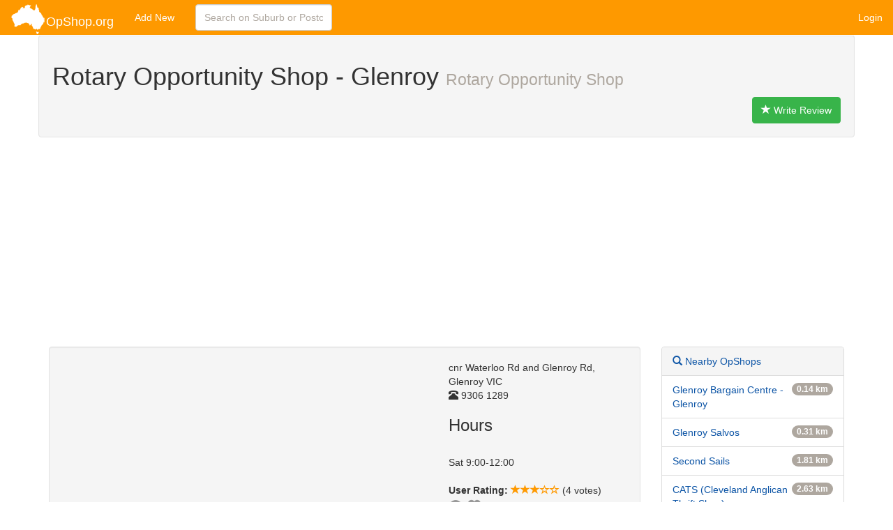

--- FILE ---
content_type: text/html
request_url: https://opshop.org/details/rotary-opportunity-shop-glenroy
body_size: 7687
content:
<!DOCTYPE html>
<html lang="en">
  <head>
    <meta charset="utf-8">
    <meta http-equiv="X-UA-Compatible" content="IE=edge">
    <meta name="viewport" content="width=device-width, initial-scale=1">
    <meta property="og:title" content="Rotary Opportunity Shop - Glenroy - Australian OpShop Listing" />
	<meta property="og:type" content="website" />       
	<meta property="og:image" content="https://opshop.org/images/OpShopLogo.gif" />      
	<meta property="og:url" content="https://opshop.org/details/rotary-opportunity-shop-glenroy" />
	<meta name="p:domain_verify" content="5ca0ed7b5624ce276831f9ce3b50220f"/>
	<title>OpShop.org - Rotary Opportunity Shop - Glenroy</title> 
	
				
	<!-- Latest compiled and minified CSS -->
	<link rel="stylesheet" href="/css/bootstrap.min.css">

    <!-- HTML5 Shim and Respond.js IE8 support of HTML5 elements and media queries -->
    <!-- WARNING: Respond.js doesn't work if you view the page via file:// -->
    <!--[if lt IE 9]>
      <script src="https://oss.maxcdn.com/libs/html5shiv/3.7.0/html5shiv.js"></script>
      <script src="js/respond.min.js"></script>
    <![endif]-->

    
	
	<!--script src="https://www.google.com/jsapi"></script-->
    <!--<script src="https://ajax.googleapis.com/ajax/libs/jquery/1.11.0/jquery.min.js"></script>
	<script async src="/js/bootstrap.min.js"></script>
-->
        		
  		<!-- Map Call -->
 
    
		<style type="text/css"> 
					/*
					 * Base structure
					 */

					/* Move down content because we have a fixed navbar that is 50px tall */
					body {padding-top:50px;}
					html,body{height:100%;}
					.container { min-height: 70%; }

					/*
					 * Global add-ons
					 */
					.sub-header {padding-bottom: 10px;border-bottom: 1px solid #eee;}
					/*
					 * Main content
					 */

					.main {padding: 20px;}
					@media (min-width: 768px) {
					  .main {padding-right: 40px;padding-left: 40px;}
					}
					.main .page-header {
					  margin-top: 0;
					}

		.top-buffer { margin-top:20px; }


			footer {
            padding-top:20px;
            padding-bottom:30px;
            background-color:#FE9900;
            margin-top:50px;
            color:#fff;
            height: 150px;
			}
		
			footer a {
				color:#fff;
			}
			footer a:hover {
				color:#4186D2;
			}
			
			#map-canvas { height: 100% }
			
			.star_color { color: #FE9900; }
			
			.rightad {
				position: fixed; 
    			right: 0;     
			}
			
			#Intro {width: 100%;z-index: 1000;margin-bottom: 0px;}


			/*.heart-off,.icon-off{color:#999;}.heart-on{color:#F33;}.icon-on{color:#fe9900;}.memicon{font-size:20px;}*/
			.icon-off{color:#999;}.icon-on{color:#fe9900;}.glyphicon-heart.icon-on{color:#F33;}.memicon{font-size:20px; cursor: pointer;}*/
		</style> 
	
			
	<link rel='canonical' href='https://www.opshop.org/details/rotary-opportunity-shop-glenroy' />
	
	<style type='text/css'>
			.adslot_top { height: 100px; width:320px; }
			@media (min-width: 768px) { .adslot_top { height: auto; width: auto; } }
	</style>
	
   			
</head>
<body>
        <!--[if lt IE 7]>
            <p class='chromeframe'>You are using an <strong>outdated</strong> browser. Please <a href='http://browsehappy.com/'>upgrade your browser</a> or <a href='http://www.google.com/chromeframe/?redirect=true'>activate Google Chrome Frame</a> to improve your experience.</p>
        <![endif]-->
        
        <nav class='navbar navbar-default navbar-fixed-top' role='navigation'>
        <div class='container-fluid'>
            <div class='navbar-header'>
                <button type='button' class='navbar-toggle' data-toggle='collapse' data-target='.navbar-ex1-collapse'>
                    <span class='sr-only'>Toggle navigation</span>
                    <span class='icon-bar'></span>
                    <span class='icon-bar'></span>
                    <span class='icon-bar'></span>
                </button>
                <a class='navbar-brand' href='/' alt='OpShop.org Home'><img src='/images/OpShopLogo.png' alt='logo' style='margin-top:-10px'/>OpShop.org</a>
            </div>

            <!-- Collect the nav links, forms, and other content for toggling -->
            <div class='collapse navbar-collapse navbar-ex1-collapse'>
                <ul class='nav navbar-nav'><li><a href='/add.php'>Add New</a></li>
                </ul>
                <form class='navbar-form navbar-left'  action='/search/' method='post'>
                    <input type='text' class='form-control col-lg-8' placeholder='Search on Suburb or Postcode' name='q' alt='Search'>
                  </form>
                <ul class='nav navbar-nav navbar-right'><li><a href='https://opshop.org/social_hub/login.php'>Login</a></li>
                  </ul>
                  
            </div>
            <!-- /.navbar-collapse -->
        </div>
        <!-- /.container -->
        
    </nav>
	
        <div class='container' itemscope itemtype='http://schema.org/LocalBusiness'><div class='row'>
							<div class='col-lg-12'>
								<div class='row highlight well'>
									<h1><span itemprop='name'>Rotary Opportunity Shop - Glenroy</span> <small itemprop='parentOrganization'>Rotary Opportunity Shop</small></h1>
									<div class='pull-right hidden-xs'><a href='#reviews' class='btn btn-success'><span class='glyphicon glyphicon-star'></span> Write Review</a></div>
								</div>
							</div>
						</div>
						
						<div class='row'>
							<div class='col-xs-12'>
								<script async src='//pagead2.googlesyndication.com/pagead/js/adsbygoogle.js'></script>
								<!-- OpShop Responsive Top -->
								<ins class='adsbygoogle adslot_top'
									 style='display:block'
									 data-ad-client='ca-pub-9790763461465529'
									 data-ad-slot='9063340897'
									 data-ad-format='auto'></ins>
								<script>
								(adsbygoogle = window.adsbygoogle || []).push({});
								</script>
							</div>
						</div>
			<div class='row'>
							<!-- Column 1 -->
							<div class='col-xs-12 col-lg-9'>
				
								<div class='well col-xs-12 col-lg-12'>
									<div class='col-md-4 col-md-push-8'>
										<i class='fa fa-building-o'></i> <span itemprop='address' itemscope itemtype='http://schema.org/PostalAddress'><span itemprop='streetAddress'>cnr Waterloo Rd and Glenroy Rd, Glenroy VIC</span></span><br />
										<i class='glyphicon glyphicon-phone-alt'></i> <span itemprop='telephone'>9306 1289</span>
										<h3>Hours</h3>
										<div><br />Sat 9:00-12:00</div>
							
										<div><br /><strong>User Rating:</strong> <span itemprop='aggregateRating' itemscope itemtype='http://schema.org/AggregateRating'><span itemprop='ratingValue' style='display:none'>2.5</span><i class='glyphicon glyphicon-star star_color'></i><i class='glyphicon glyphicon-star star_color'></i><i class='glyphicon glyphicon-star star_color'></i><i class='glyphicon glyphicon-star-empty star_color'></i><i class='glyphicon glyphicon-star-empty star_color'></i> (<span itemprop='reviewCount'>4</span> votes)</div>
										<div class='memicon'> <span rel='nofollow' tabindex='0' class='glyphicon glyphicon-eye-open icon-off' aria-hidden='true' data-alt='Visited' title='Visited'></span> <span rel='nofollow' tabindex='0' class='glyphicon glyphicon-heart icon-off' aria-hidden='true' data-alt='Favourite' title='Favourite'></span></div>					<br /><div><iframe src='//www.facebook.com/plugins/like.php?href=http%3A%2F%2Fopshop.org%2Fdetails%2Frotary-opportunity-shop-glenroy&amp;send=false&amp;layout=button_count&amp;width=300&amp;show_faces=true&amp;action=like&amp;colorscheme=light&amp;font&amp;height=21&amp;appId=100244303404950' scrolling='no' frameborder='0' style='border:none; overflow:hidden; width:300px; height:21px;' allowTransparency='true'></iframe></div>
									</div>
									<div class='col-md-8 col-md-pull-4'>
										<div id='map-canvas' style='height: 300px;'>
										<iframe height='300px'  width='100%' frameborder='0' style='border:0'
  src='https://www.google.com/maps/embed/v1/place?key=AIzaSyCmGOeWSaek-d6b-SqFj6tjWyXy4D672yc&q=cnr Waterloo Rd and Glenroy Rd, Glenroy VIC&zoom=14' allowfullscreen></iframe>
										</div>
							
									</div>
									<div class='col-xs-12 col-md-8'>
											<p>
												<a href='/edit/785' rel='nofollow'><button type='button' class='btn btn-default btn-sm'>
													<span class='glyphicon glyphicon-edit'></span> Update Listing
												</button></a>
												<a href='/remove/785' rel='nofollow'><button type='button' class='btn btn-default btn-sm'>
													<span class='glyphicon glyphicon-trash'></span> Request Removal
												</button></a>
												<a href='/report/785' rel='nofollow'><button type='button' class='btn btn-default btn-sm'>
													<span class='glyphicon glyphicon-exclamation-sign'></span> Report an Error
												</button></a>
											</p>
									</div>
								</div> <!-- End Well -->

								<div id='reviews' class=''>
									<h3>Reviews of Rotary Opportunity Shop - Glenroy</h3> <div class='alert alert-info' role='alert'><a href='/social_hub/login.php' class='alert-link'>Login</a> to write your review</div>	<div class="panel panel-primary col-xs-12 col-lg-6" itemscope itemtype="http://schema.org/Review">
		<div class="media panel-body">
			<div class="media-content">
				<div class="clearfix" style="display: block;">
					<span class="h5 pull-left">
						<span itemprop="reviewRating" itemscope itemtype="http://schema.org/Rating"><meta itemprop="ratingValue" content="3"></span>
						<i class='glyphicon glyphicon-star star_color'></i><i class='glyphicon glyphicon-star star_color'></i><i class='glyphicon glyphicon-star star_color'></i><i class='glyphicon glyphicon-star-empty star_color'></i><i class='glyphicon glyphicon-star-empty star_color'></i> by 
							<span class="reviewer-name" itemprop="author" itemscope itemtype="http://schema.org/Person">
								<span class="fn nickname" itemprop="name">Korruppttedd</span>
							</span>
											</span>
				</div>
				<p itemprop="reviewBody">"I occasionally shop here, but they are certainly not cheap as far as opportunity shops go. I was charged $8.00 for a deck of cards that were contained in a tin. Other than being in a tin, the cards were nothing special, and I only bought them because I wanted them as a gift and did not know where else I could find them. They were in brand new condition, but still, that is an awfully high price for a deck of cards from an opportunity shop. It is only a small store, and they do seem to squeeze an awful lot in there, but if you have the time to poke around, there are some good bargains for clothing and manchester if you look.Mostly it would be older stock that they have not been able to sell faster. They do have racks out the front with their cheaper clothing options and I have found the occasional good bargain there. Also, at times the store does leave some of their goods out the front of the store overnight. A lot of locals are unaware of this, but I have been told by the store staff that if an item is left out overnight, they are offering to give that item away to whomever wants it. Sometimes its just rubbish that is not worth collecting, but sometimes they do leave out items that may be useful or helpful to others, it could just need a good clean or a little work to bring it up to a reasonably good standard. "</p>
			</div>
		</div>
		<div class="media-meta panel-body" style="padding:5px 15px;">
			<small class="secondary time"><i class="glyphicon glyphicon-time"></i> 	<meta itemprop="datePublished" content="2020-03-15">2020-03-15</small>
		</div>
	</div>
	<div class="panel panel-primary col-xs-12 col-lg-6" itemscope itemtype="http://schema.org/Review">
		<div class="media panel-body">
			<div class="media-content">
				<div class="clearfix" style="display: block;">
					<span class="h5 pull-left">
						<span itemprop="reviewRating" itemscope itemtype="http://schema.org/Rating"><meta itemprop="ratingValue" content="5"></span>
						<i class='glyphicon glyphicon-star star_color'></i><i class='glyphicon glyphicon-star star_color'></i><i class='glyphicon glyphicon-star star_color'></i><i class='glyphicon glyphicon-star star_color'></i><i class='glyphicon glyphicon-star star_color'></i> by 
							<span class="reviewer-name" itemprop="author" itemscope itemtype="http://schema.org/Person">
								<span class="fn nickname" itemprop="name">Michelle</span>
							</span>
											</span>
				</div>
				<p itemprop="reviewBody">"I always find something I love. I was lucky enough to pop in the other day when they had 50% off clothes so purchased 5 items for $10.50. A lot better priced them other charity shop I visit. Its a tiny shop, but very organised I feel and the staff very friendly."</p>
			</div>
		</div>
		<div class="media-meta panel-body" style="padding:5px 15px;">
			<small class="secondary time"><i class="glyphicon glyphicon-time"></i> 	<meta itemprop="datePublished" content="2018-01-29">2018-01-29</small>
		</div>
	</div>
	<div class="panel panel-primary col-xs-12 col-lg-6" itemscope itemtype="http://schema.org/Review">
		<div class="media panel-body">
			<div class="media-content">
				<div class="clearfix" style="display: block;">
					<span class="h5 pull-left">
						<span itemprop="reviewRating" itemscope itemtype="http://schema.org/Rating"><meta itemprop="ratingValue" content="1"></span>
						<i class='glyphicon glyphicon-star star_color'></i><i class='glyphicon glyphicon-star-empty star_color'></i><i class='glyphicon glyphicon-star-empty star_color'></i><i class='glyphicon glyphicon-star-empty star_color'></i><i class='glyphicon glyphicon-star-empty star_color'></i>					</span>
				</div>
				<p itemprop="reviewBody">"25/06/2010 - Priced as normal suburban op shop, not that cheap although everyone claims it to be so. In addition, the organisation of the shop also need work. "</p>
			</div>
		</div>
		<div class="media-meta panel-body" style="padding:5px 15px;">
			<small class="secondary time"><i class="glyphicon glyphicon-time"></i> 	<meta itemprop="datePublished" content="2010-06-26">2010-06-26</small>
		</div>
	</div>
	<div class="panel panel-primary col-xs-12 col-lg-6" itemscope itemtype="http://schema.org/Review">
		<div class="media panel-body">
			<div class="media-content">
				<div class="clearfix" style="display: block;">
					<span class="h5 pull-left">
						<span itemprop="reviewRating" itemscope itemtype="http://schema.org/Rating"><meta itemprop="ratingValue" content="1"></span>
						<i class='glyphicon glyphicon-star star_color'></i><i class='glyphicon glyphicon-star-empty star_color'></i><i class='glyphicon glyphicon-star-empty star_color'></i><i class='glyphicon glyphicon-star-empty star_color'></i><i class='glyphicon glyphicon-star-empty star_color'></i>					</span>
				</div>
				<p itemprop="reviewBody">"very cheap, though it is messy an unorganized"</p>
			</div>
		</div>
		<div class="media-meta panel-body" style="padding:5px 15px;">
			<small class="secondary time"><i class="glyphicon glyphicon-time"></i> 	<meta itemprop="datePublished" content="2010-04-20">2010-04-20</small>
		</div>
	</div>
</div>
							</div> <!-- End Column 1 -->
								
							<!-- Column 2 -->
							
							<div class='col-lg-3 col-xs-12'>
								<div class='panel panel-default'>
									<!-- Default panel contents -->
									<div class='panel-heading'><a href='/searchmap/-37.705931,144.917903' rel='nofollow'><i class='glyphicon glyphicon-search'></i> Nearby OpShops</a></div>
									<!-- List group -->
									<ul class='list-group'>
									<li class='list-group-item'><span class='badge'>0.14 km</span><a href='/details/broadmeadows-care-bargain-centre-glenroy'>Glenroy Bargain Centre - Glenroy</a></li><li class='list-group-item'><span class='badge'>0.31 km</span><a href='/details/glenroysalvos'>Glenroy  Salvos</a></li><li class='list-group-item'><span class='badge'>1.81 km</span><a href='/details/Second-Sails-Pascoe-Vale'>Second Sails</a></li><li class='list-group-item'><span class='badge'>2.63 km</span><a href='/details/5491'>CATS (Cleveland Anglican Thrift Shop)</a></li><li class='list-group-item'><span class='badge'>2.94 km</span><a href='/details/vinnies-centre-glenroy'>Vinnies Glenroy</a></li><li class='list-group-item'><span class='badge'>3.12 km</span><a href='/details/trinos-op-shop'>Trinos Op Shop</a></li>
									</ul>
								</div>
								
								
									<div class='panel col-lg-12' >
											<script async src='//pagead2.googlesyndication.com/pagead/js/adsbygoogle.js'></script>
											<!-- OpShop Responsive Top -->
											<ins class='adsbygoogle'
												 style='display:block'
												 data-ad-client='ca-pub-9790763461465529'
												 data-ad-slot='9063340897'
												 data-ad-format='auto'></ins>
											<script>
											(adsbygoogle = window.adsbygoogle || []).push({});
											</script>
										</div>
									
								
							</div>
							<!-- End Column 2-->

					 </div>
					</div>   
  </div>
   
 <footer id='footer navbar-fixed-bottom'>
      <div class='container' role='contentinfo'>
        <div class='row'>
          <div class='col-sm-12'>
          	<div class='row'>
              <div class='col-md-12'>
                <ul class='list-inline'>
              	<li><a href='/contact' title='Contact Us' rel='nofollow'>Contact</a></li>
              	<li><a href='https://twitter.com/OpShoporg' title='@OpShop.org on Twitter' target='ext' rel='nofollow'><i class='fa fa-twitter'></i> Twitter</a></li>
              	<li><a href='https://www.facebook.com/opshop.org' title='OpShop.org on Facebook' target='ext' rel='nofollow'><i class='fa fa-facebook'></i> Facebook</a></li>
                </ul>
              </div>
           	</div>
            <div class='row'>
              <div class='col-md-12'>
              	<ul class='list-inline'>
                  
                  <li><a href='/privacy' title='Privacy Policy'>Privacy</a></li>
                  <li><a href='/links' title='Links'>Links</a></li>
                  
                  
                </ul>
              </div>
            </div>
          </div>
        </div><!--/row-->

        <div class='row'>
        	<div class='col-md-12'>
              	<p class='text-right'>
              	   Built and Maintained by Todd.
                </p>
          	</div>
        </div><!--/row-->
      </div>
    </footer><script>
			  (function(i,s,o,g,r,a,m){i['GoogleAnalyticsObject']=r;i[r]=i[r]||function(){
			  (i[r].q=i[r].q||[]).push(arguments)},i[r].l=1*new Date();a=s.createElement(o),
			  m=s.getElementsByTagName(o)[0];a.async=1;a.src=g;m.parentNode.insertBefore(a,m)
			  })(window,document,'script','//www.google-analytics.com/analytics.js','ga');

			  ga('create', 'UA-8635191-3', 'auto');
			  ga('require', 'displayfeatures');
			  ga('send', 'pageview');

			</script><div id='fb-root'></div>
		<script>(function(d, s, id) {
		  var js, fjs = d.getElementsByTagName(s)[0];
		  if (d.getElementById(id)) return;
		  js = d.createElement(s); js.id = id;
		  js.async=true;
		  js.src = '//connect.facebook.net/en_US/all.js#xfbml=1&appId=155312274584491';
		  fjs.parentNode.insertBefore(js, fjs);
		}(document, 'script', 'facebook-jssdk'));</script>		<script async defer type='text/javascript' src='https://maps.googleapis.com/maps/api/js?key=AIzaSyCmGOeWSaek-d6b-SqFj6tjWyXy4D672yc&callback=initializeMap'></script>  <script src="https://ajax.googleapis.com/ajax/libs/jquery/1.11.0/jquery.min.js"></script>
	<script async src="/js/bootstrap.min.js"></script><script type='text/javascript'>
        /* Local Geocode search form and submit */	
	    //  google.load('maps', '3', { other_params: 'sensor=false' });
	      var geocoder;
	      
		//$( document ).ready(function() {
		function initializeMap() {
			
			geocoder = new google.maps.Geocoder();
				$('form').submit(function(e) {
					var that = this;
					var addr;
					var addrArray = [];
					var addrFields = ['q'];
					if ($(that).find('input[name="locate"]').val()=="true") {
						$('#gpserr').html("<p>Location Found. Loading...</p>");
					} else {
						$(addrFields).each(function(idx, name) {
							var val = $(that).find('input[name="' + name + '"]').val();
							if (val.length) {
								addrArray.push(val);
							}
						});
						if (addrArray.length) {
							e.preventDefault();
							$(that).unbind('submit');
							var onSuccess = function(results, status) {
								if (status == google.maps.GeocoderStatus.OK) {
									result = results[0].geometry.location;
									var lat = result.lat();
									var lng = result.lng();
									$(that).prepend('<input type="hidden" name="lat" value="' + lat + '"><input type="hidden" name="lng" value="' + lng + '"><input type="hidden" name="cs" value="true">');
									$(that).attr("action", "/search");
								} else {
									$("#error").html("Unable to lookup location");
									$("#error").addclass('alert-danger');
								}
								$(that).trigger('submit');
							}
							addr = addrArray.join(', ');
							geocoder.geocode({'address': addr + ', Australia'}, onSuccess);
						} else {
							e.preventDefault();
							$("#error").html("Please enter an address");
						}
					}
				});	
				if (typeof initialize == 'function') {  initialize(); }

				//initialize();
			}
		//});	
		
		
		
		//Added 11/10/11
  			function updateStarsClass(r) {
  			 	for (var i=1;i<=5;i++){
  			 		if (i<=r) {
  			 			$("#star"+i).attr("class","glyphicon glyphicon-star");
  			 		}else{
  			 			$("#star"+i).attr("class","glyphicon glyphicon-star-empty");
  			 		}
  			 	}
  			}
  			
	</script><script>
	$(document).ready(function () {
		$(function() {
			//twitter bootstrap script
			$('form#commentform').bind('submit', function(e){
				
				e.preventDefault();
       			 return false;
			});
			$('#submitComment').click(function(e){
			
				$.ajax({
						type: 'POST',
						url: 'https://opshop.org/ws/phpsql_votecommentajax.php',
						data: $('form#commentform').serialize(),
						success: function(msg){
								var data = jQuery.parseJSON( msg );
								$('#message').removeClass('alert-danger alert-success');
		  						$('#message').addClass('alert-'+data.c);
		  						$('#message').html(data.message);
		  						
						},
						error: function(){
							$('#message').removeClass('alert-success');
		  					$('#message').addClass('alert-danger');
		  					$('#message').html('An Error has Occured');
						}
					});
				
				e.preventDefault();
				return false;
			});
			
			$('.memicon>.glyphicon').click(function(e){
				var myClass = $(this).attr('class'); 
				var d = {};
				if (myClass.indexOf('eye')>=0) { 
					if (myClass.indexOf('icon-on')>=0) { d['visited']='0'; } else { d['visited']='1'; }   			
	   			} else if (myClass.indexOf('heart')>=0) { 
	   				if (myClass.indexOf('icon-on')>=0) { d['visited']='1'; } else { d['visited']='3'; }
	   			}
				console.log(d);
				$.ajax({
             		type: 'POST',
             		url: 'https://opshop.org/api/v1/user/fav/785',
             	    data: JSON.stringify(d),contentType: 'application/json; charset=utf-8',dataType: 'json',
             		success: function (data, status, jqXHR) {
                 		console.log('success');

                 		if (data[0].visited==0) { $('.memicon>.glyphicon').removeClass('icon-on').addClass('icon-off'); 
                 		}else if(data[0].visited==1) { $('.memicon>.glyphicon.glyphicon-eye-open').removeClass('icon-off').addClass('icon-on'); 
                 									   $('.memicon>.glyphicon.glyphicon-heart').removeClass('icon-on').addClass('icon-off'); 
                 		}else if(data[0].visited==3) { $('.memicon>.glyphicon').removeClass('icon-off').addClass('icon-on'); 
                 		}
					 },
					 error: function (jqXHR, status) {
						 console.log(jqXHR.responseJSON.error.message);
						 if (jqXHR.responseJSON.error.code==401) {
						 	alert('Please Login to use this feature');
						 } else {
							 alert(jqXHR.responseJSON.error.message);
							}
					 }
				  });
			});
			
		});
	});
	</script>
  </body>

</html>



--- FILE ---
content_type: text/html; charset=utf-8
request_url: https://www.google.com/recaptcha/api2/aframe
body_size: 268
content:
<!DOCTYPE HTML><html><head><meta http-equiv="content-type" content="text/html; charset=UTF-8"></head><body><script nonce="029qQVWrRjiC2UYsGLtTVg">/** Anti-fraud and anti-abuse applications only. See google.com/recaptcha */ try{var clients={'sodar':'https://pagead2.googlesyndication.com/pagead/sodar?'};window.addEventListener("message",function(a){try{if(a.source===window.parent){var b=JSON.parse(a.data);var c=clients[b['id']];if(c){var d=document.createElement('img');d.src=c+b['params']+'&rc='+(localStorage.getItem("rc::a")?sessionStorage.getItem("rc::b"):"");window.document.body.appendChild(d);sessionStorage.setItem("rc::e",parseInt(sessionStorage.getItem("rc::e")||0)+1);localStorage.setItem("rc::h",'1769021057288');}}}catch(b){}});window.parent.postMessage("_grecaptcha_ready", "*");}catch(b){}</script></body></html>